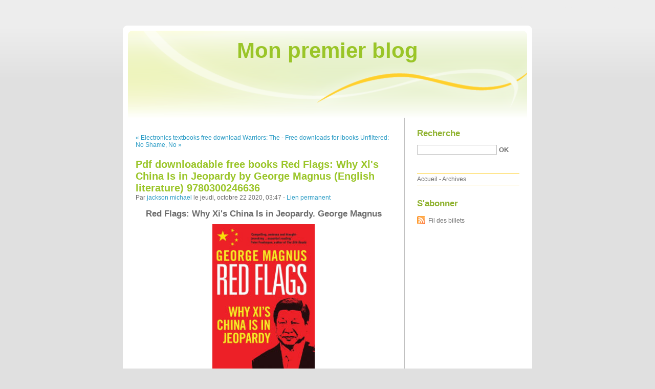

--- FILE ---
content_type: text/html; charset=UTF-8
request_url: http://jughinut.blog.free.fr/index.php?post/2020/10/22/Pdf-downloadable-free-books-Red-Flags%3A-Why-Xi-s-China-Is-in-Jeopardy-by-George-Magnus-%28English-literature%29-9780300246636
body_size: 10375
content:
<!DOCTYPE html PUBLIC "-//W3C//DTD XHTML 1.0 Strict//EN"
"http://www.w3.org/TR/xhtml1/DTD/xhtml1-strict.dtd">
<html xmlns="http://www.w3.org/1999/xhtml" xml:lang="fr" lang="fr">
<head>
  <meta http-equiv="Content-Type" content="text/html; charset=UTF-8" />
  <meta name="MSSmartTagsPreventParsing" content="TRUE" />
  <meta name="ROBOTS" content="INDEX, FOLLOW" />
  
  <title>Pdf downloadable free books Red Flags: Why Xi's China Is in Jeopardy by George Magnus (English literature) 9780300246636 - Mon premier blog</title>
  <meta name="description" lang="fr" content="Red Flags: Why Xi's China Is in Jeopardy. George Magnus Red-Flags-Why-Xi-s-China.pdf ISBN: 9780300246636 | 248 pages | 7 Mb Red Flags: Why Xi's China Is in Jeopardy George Magnus" />
  <meta name="copyright" content="" />
  <meta name="author" content="jackson michael" />
  <meta name="date" scheme="W3CDTF" content="2020-10-22T03:47:00+01:00" />
  
  <link rel="schema.dc" href="http://purl.org/dc/elements/1.1/" />
  <meta name="dc.title" content="Pdf downloadable free books Red Flags: Why Xi's China Is in Jeopardy by George Magnus (English literature) 9780300246636" />
  <meta name="dc.description" lang="fr" content="Red Flags: Why Xi's China Is in Jeopardy. George Magnus Red-Flags-Why-Xi-s-China.pdf ISBN: 9780300246636 | 248 pages | 7 Mb Red Flags: Why Xi's China Is in Jeopardy George Magnus" />
  <meta name="dc.creator" content="jackson michael" />
  <meta name="dc.language" content="fr" />
  <meta name="dc.publisher" content="" />
  <meta name="dc.rights" content="" />
  <meta name="dc.date" scheme="W3CDTF" content="2020-10-22T03:47:00+01:00" />
  <meta name="dc.type" content="text" />
  <meta name="dc.format" content="text/html" />
  
  <link rel="top" href="http://jughinut.blog.free.fr/index.php?" title="Accueil" />
  <link rel="contents" href="http://jughinut.blog.free.fr/index.php?archive" title="Archives" />
  
  <link rel="next" href="http://jughinut.blog.free.fr/index.php?post/2020/10/23/Free-downloads-for-ibooks-Unfiltered%3A-No-Shame%2C-No-Regrets%2C-Just-Me.-by-Lily-Collins-9780062473011-%28English-Edition%29"
  title="Free downloads for ibooks Unfiltered: No Shame, No Regrets, Just Me. by Lily Collins 9780062473011  (English Edition)" />
  
  <link rel="previous" href="http://jughinut.blog.free.fr/index.php?post/2020/10/22/Electronics-textbooks-free-download-Warriors%3A-The-Broken-Code-1%3A-Lost-Stars-FB3"
  title="Electronics textbooks free download Warriors: The Broken Code #1: Lost Stars FB2" />
  
  <link rel="alternate" type="application/atom+xml" title="Atom 1.0" href="http://jughinut.blog.free.fr/index.php?feed/atom" />
  
  <style type="text/css" media="screen">
@import url(/themes/default/style.css);
</style>
<style type="text/css" media="print">
@import url(/themes/default/../default/print.css);
</style>

<script type="text/javascript" src="/themes/default/../default/js/jquery.js"></script>
<script type="text/javascript" src="/themes/default/../default/js/jquery.cookie.js"></script>

<style type="text/css">

</style>
  
  <script type="text/javascript" src="/themes/default/../default/js/post.js"></script>
  <script type="text/javascript">
  //<![CDATA[
  var post_remember_str = 'Se souvenir de moi sur ce blog';
  //]]>
  </script>
</head>

<body class="dc-post">
<div id="page">


<div id="top">
  <h1><span><a href="http://jughinut.blog.free.fr/index.php?">Mon premier blog</a></span></h1>

  </div>

<p id="prelude"><a href="#main">Aller au contenu</a> |
<a href="#blognav">Aller au menu</a> |
<a href="#search">Aller à la recherche</a></p>
<div id="wrapper">

<div id="main">
  <div id="content">
  
  <p id="navlinks">
  <a href="http://jughinut.blog.free.fr/index.php?post/2020/10/22/Electronics-textbooks-free-download-Warriors%3A-The-Broken-Code-1%3A-Lost-Stars-FB3"
  title="Electronics textbooks free download Warriors: The Broken Code #1: Lost Stars FB2" class="prev">&#171; Electronics textbooks free download Warriors: The</a>
   <span>-</span> <a href="http://jughinut.blog.free.fr/index.php?post/2020/10/23/Free-downloads-for-ibooks-Unfiltered%3A-No-Shame%2C-No-Regrets%2C-Just-Me.-by-Lily-Collins-9780062473011-%28English-Edition%29"
  title="Free downloads for ibooks Unfiltered: No Shame, No Regrets, Just Me. by Lily Collins 9780062473011  (English Edition)" class="next">Free downloads for ibooks Unfiltered: No Shame, No &#187;</a>
  </p>
  
  <div id="p11699671" class="post">
    <h2 class="post-title">Pdf downloadable free books Red Flags: Why Xi's China Is in Jeopardy by George Magnus (English literature) 9780300246636</h2>
    
    <p class="post-info">Par <a href="http://jughinut.blog.free.fr/">jackson michael</a>    le jeudi, octobre 22 2020, 03:47        - <a href="http://jughinut.blog.free.fr/index.php?post/2020/10/22/Pdf-downloadable-free-books-Red-Flags%3A-Why-Xi-s-China-Is-in-Jeopardy-by-George-Magnus-%28English-literature%29-9780300246636">Lien permanent</a>
    </p>
    
    
    
        
    <div class="post-content"><center>
    <h2>Red Flags: Why Xi's China Is in Jeopardy. George Magnus</h2>
    <p><center><img src="http://prodimage.images-bn.com/pimages/9780300233193.jpg" width="200" alt="Red Flags: Why Xi's China Is in Jeopardy"></center></p>
    <br>
    <strong>Red-Flags-Why-Xi-s-China.pdf</strong><br>
        ISBN: 9780300246636 | 248 pages | 7 Mb</center><br>

<center>
    <a href="http://ebooksharez.info/download.php?group=book&from=free.fr&id=552793&lnk=MjAyMC0xMC0yMg--" target="_blank"><img alt="Download PDF"  src="https://i.imgur.com/TKqwaGO.jpg"></a>
</center><br>



<br><br><br>
<p></p>


<ul>
    <li>Red Flags: Why Xi's China Is in Jeopardy</li>
    <li>George Magnus</li>
    <li>Page: 248</li>
    <li>Format:  pdf, ePub, fb2, mobi</li>
        <li>ISBN: 9780300246636</li>
            <li>Publisher: Yale University Press</li>
    </ul>

<center><strong>Download <a style="color: blue;" href="http://ebooksharez.info/download.php?group=book&from=free.fr&id=552793&lnk=MjAyMC0xMC0yMg--" target="_blank">Red Flags: Why Xi's China Is in Jeopardy</a></strong></center>

<br>
<p></p>
<br>
<h3>Pdf downloadable free books Red Flags: Why Xi's China Is in Jeopardy by George Magnus (English literature) 9780300246636</h3>
<p>
     Red Flags: Why Xi's China Is in Jeopardy (Audible Audio Edition Red Flags: Why Xi's China Is in Jeopardy (Audible Audio Edition): George Magnus, Derek Perkins, Inc. Blackstone Audio: Amazon.ca: Audible Canada.
 Reviews – George Magnus Still, as George Magnus notes in “Red Flags: Why Xi's China Is in Jeopardy,” the various engines that have powered China's economy in recent decades—from 
 Red Flags: Why Xi's China is in Jeopardy | University of Oxford Venue: the Kin-ku Cheng Lecture Theatre. George Magnus discusses his new book Red Flags: Why Xi's China is in Jeopardy. Once the Chief Economist of UBS 
 Red Flags: Why Xi's China Is in Jeopardy: Amazon.de: George Red Flags: Why Xi's China Is in Jeopardy | George Magnus | ISBN: 9780300233193 | Kostenloser Versand für alle Bücher mit Versand und Verkauf duch 
 Bloomberg Book Club: Let's Discuss the 'Red Flags' About China That is why I am proposing “Red Flags: Why Xi's China is in Jeopardy” by George Magnus as this month's selection for the Bloomberg book 
 Red Flags: Why Xi's China Is in Jeopardy: George  - Amazon.ca A trusted economic commentator provides a penetrating account of the threats to China's continued economic rise. Under President Xi Jinping, China has 
 Red Flags: Why Xi's China Is in Jeopardy: Amazon.co.uk: George Buy Red Flags: Why Xi's China Is in Jeopardy Reprint by George Magnus (ISBN: 9780300246636) from Amazon's Book Store. Everyday low prices and free 
 Red Flags: Why Xi Jinping's China is in Jeopardy - Facebook Event in London, United Kingdom by SOAS China Institute on Monday, October 29 2018 with 1.1K people interested and 173 people going.
 Red Flags: Why Xi's China Is in Jeopardy - Amazon.com Find helpful customer reviews and review ratings for Red Flags: Why Xi's China Is in Jeopardy at Amazon.com. Read honest and unbiased product reviews from  
 Red Flags: Why Xi's China Is in Jeopardy - ResearchGate Download Citation on ResearchGate | Red Flags: Why Xi's China Is in Jeopardy | Under President Xi Jinping, China has become a large and confident power 
 Red Flags: Why Xi's China Is in Jeopardy by  - Barnes & Noble The Hardcover of the Red Flags: Why Xi's China Is in Jeopardy by George Magnus at Barnes & Noble. FREE Shipping on $35.0 or more!
 Red Flags: Why Xi's China Is in Jeopardy on Apple Books Under President Xi Jinping, China has become a large and confident power both at home and abroad, but the country also faces serious challenges.
 Red Flags: Why Xi's China Is in Jeopardy: George  - Amazon.com Red Flags: Why Xi's China Is in Jeopardy [George Magnus] on Amazon.com. * FREE* shipping on qualifying offers. A trusted economic commentator provides a  
 Amazon.com: Red Flags: Why Xi's China Is in Jeopardy (Audible Amazon.com: Red Flags: Why Xi's China Is in Jeopardy (Audible Audio Edition): George Magnus, Derek Perkins, Inc. Blackstone Audio: Books.

        <br><br>
</p></div>

      </div>

  

    
  
    
    
    </div>
</div> <!-- End #main -->

<div id="sidebar">
  <div id="blognav">
    <div id="search"><h2><label for="q">Recherche</label></h2><form action="http://jughinut.blog.free.fr/index.php?" method="get"><fieldset><p><input type="text" size="10" maxlength="255" id="q" name="q" value="" /> <input class="submit" type="submit" value="ok" /></p></fieldset></form></div><div id="topnav"><ul><li class="topnav-home"><a href="http://jughinut.blog.free.fr/index.php?">Accueil</a><span> - </span></li><li class="topnav-arch"><a href="http://jughinut.blog.free.fr/index.php?archive">Archives</a></li></ul></div>  </div> <!-- End #blognav -->
  
  <div id="blogextra">
    <div class="syndicate"><h2>S'abonner</h2><ul><li><a type="application/atom+xml" href="http://jughinut.blog.free.fr/index.php?feed/atom" title="Fil Atom des billets de ce blog" class="feed">Fil des billets</a></li></ul></div>  </div> <!-- End #blogextra -->
</div>

</div> <!-- End #wrapper -->

<div id="footer">
  <p>Propulsé par <a href="http://dotclear.org/">Dotclear</a></p>
</div>

</div> <!-- End #page -->
</body>
</html>
